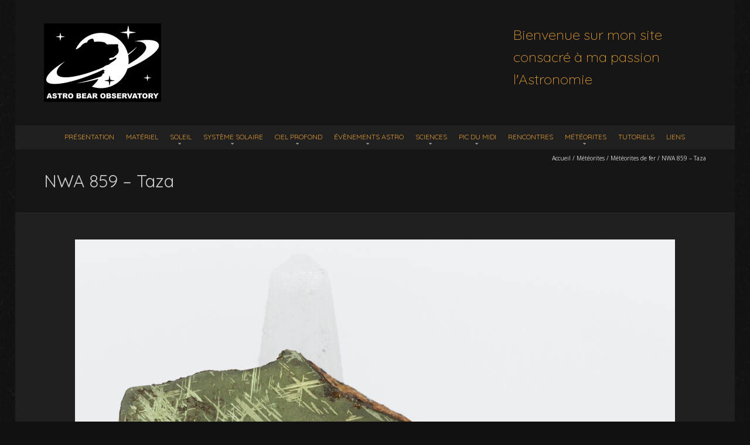

--- FILE ---
content_type: text/html; charset=UTF-8
request_url: https://astro.christophegervier.com/meteorites/fer/nwa859/
body_size: 12232
content:
<!DOCTYPE html>
<!--[if lt IE 7 ]><html class="ie ie6" lang="fr-FR"><![endif]-->
<!--[if IE 7 ]><html class="ie ie7" lang="fr-FR"><![endif]-->
<!--[if IE 8 ]><html class="ie ie8" lang="fr-FR"><![endif]-->
<!--[if (gte IE 9)|!(IE)]><!--><html lang="fr-FR"><!--<![endif]-->
<head>
<meta charset="UTF-8" />
<meta name="viewport" content="width=device-width, initial-scale=1, maximum-scale=1" />
<meta http-equiv="X-UA-Compatible" content="IE=edge,chrome=1">
<link rel="profile" href="http://gmpg.org/xfn/11" />
<link rel="pingback" href="https://astro.christophegervier.com/xmlrpc.php" />
<!--[if lt IE 9]>
<script src="https://astro.christophegervier.com/wp-content/themes/blackoot-pro/js/html5.js" type="text/javascript"></script>
<![endif]-->
<link rel="shortcut icon" href="http://astro.christophegervier.com/wp-content/uploads/2017/03/favicon.ico" /><title>NWA 859 &#8211; Taza &#8211; Astro Bear Observatory &#8211; Christophe Gervier</title>
<meta name='robots' content='max-image-preview:large' />
<link rel='dns-prefetch' href='//fonts.googleapis.com' />
<link rel="alternate" type="application/rss+xml" title="Astro Bear Observatory - Christophe Gervier &raquo; Flux" href="https://astro.christophegervier.com/feed/" />
<link rel="alternate" type="application/rss+xml" title="Astro Bear Observatory - Christophe Gervier &raquo; Flux des commentaires" href="https://astro.christophegervier.com/comments/feed/" />
<link rel="alternate" title="oEmbed (JSON)" type="application/json+oembed" href="https://astro.christophegervier.com/wp-json/oembed/1.0/embed?url=https%3A%2F%2Fastro.christophegervier.com%2Fmeteorites%2Ffer%2Fnwa859%2F" />
<link rel="alternate" title="oEmbed (XML)" type="text/xml+oembed" href="https://astro.christophegervier.com/wp-json/oembed/1.0/embed?url=https%3A%2F%2Fastro.christophegervier.com%2Fmeteorites%2Ffer%2Fnwa859%2F&#038;format=xml" />
<style id='wp-img-auto-sizes-contain-inline-css' type='text/css'>
img:is([sizes=auto i],[sizes^="auto," i]){contain-intrinsic-size:3000px 1500px}
/*# sourceURL=wp-img-auto-sizes-contain-inline-css */
</style>
<style id='wp-emoji-styles-inline-css' type='text/css'>

	img.wp-smiley, img.emoji {
		display: inline !important;
		border: none !important;
		box-shadow: none !important;
		height: 1em !important;
		width: 1em !important;
		margin: 0 0.07em !important;
		vertical-align: -0.1em !important;
		background: none !important;
		padding: 0 !important;
	}
/*# sourceURL=wp-emoji-styles-inline-css */
</style>
<style id='wp-block-library-inline-css' type='text/css'>
:root{--wp-block-synced-color:#7a00df;--wp-block-synced-color--rgb:122,0,223;--wp-bound-block-color:var(--wp-block-synced-color);--wp-editor-canvas-background:#ddd;--wp-admin-theme-color:#007cba;--wp-admin-theme-color--rgb:0,124,186;--wp-admin-theme-color-darker-10:#006ba1;--wp-admin-theme-color-darker-10--rgb:0,107,160.5;--wp-admin-theme-color-darker-20:#005a87;--wp-admin-theme-color-darker-20--rgb:0,90,135;--wp-admin-border-width-focus:2px}@media (min-resolution:192dpi){:root{--wp-admin-border-width-focus:1.5px}}.wp-element-button{cursor:pointer}:root .has-very-light-gray-background-color{background-color:#eee}:root .has-very-dark-gray-background-color{background-color:#313131}:root .has-very-light-gray-color{color:#eee}:root .has-very-dark-gray-color{color:#313131}:root .has-vivid-green-cyan-to-vivid-cyan-blue-gradient-background{background:linear-gradient(135deg,#00d084,#0693e3)}:root .has-purple-crush-gradient-background{background:linear-gradient(135deg,#34e2e4,#4721fb 50%,#ab1dfe)}:root .has-hazy-dawn-gradient-background{background:linear-gradient(135deg,#faaca8,#dad0ec)}:root .has-subdued-olive-gradient-background{background:linear-gradient(135deg,#fafae1,#67a671)}:root .has-atomic-cream-gradient-background{background:linear-gradient(135deg,#fdd79a,#004a59)}:root .has-nightshade-gradient-background{background:linear-gradient(135deg,#330968,#31cdcf)}:root .has-midnight-gradient-background{background:linear-gradient(135deg,#020381,#2874fc)}:root{--wp--preset--font-size--normal:16px;--wp--preset--font-size--huge:42px}.has-regular-font-size{font-size:1em}.has-larger-font-size{font-size:2.625em}.has-normal-font-size{font-size:var(--wp--preset--font-size--normal)}.has-huge-font-size{font-size:var(--wp--preset--font-size--huge)}.has-text-align-center{text-align:center}.has-text-align-left{text-align:left}.has-text-align-right{text-align:right}.has-fit-text{white-space:nowrap!important}#end-resizable-editor-section{display:none}.aligncenter{clear:both}.items-justified-left{justify-content:flex-start}.items-justified-center{justify-content:center}.items-justified-right{justify-content:flex-end}.items-justified-space-between{justify-content:space-between}.screen-reader-text{border:0;clip-path:inset(50%);height:1px;margin:-1px;overflow:hidden;padding:0;position:absolute;width:1px;word-wrap:normal!important}.screen-reader-text:focus{background-color:#ddd;clip-path:none;color:#444;display:block;font-size:1em;height:auto;left:5px;line-height:normal;padding:15px 23px 14px;text-decoration:none;top:5px;width:auto;z-index:100000}html :where(.has-border-color){border-style:solid}html :where([style*=border-top-color]){border-top-style:solid}html :where([style*=border-right-color]){border-right-style:solid}html :where([style*=border-bottom-color]){border-bottom-style:solid}html :where([style*=border-left-color]){border-left-style:solid}html :where([style*=border-width]){border-style:solid}html :where([style*=border-top-width]){border-top-style:solid}html :where([style*=border-right-width]){border-right-style:solid}html :where([style*=border-bottom-width]){border-bottom-style:solid}html :where([style*=border-left-width]){border-left-style:solid}html :where(img[class*=wp-image-]){height:auto;max-width:100%}:where(figure){margin:0 0 1em}html :where(.is-position-sticky){--wp-admin--admin-bar--position-offset:var(--wp-admin--admin-bar--height,0px)}@media screen and (max-width:600px){html :where(.is-position-sticky){--wp-admin--admin-bar--position-offset:0px}}

/*# sourceURL=wp-block-library-inline-css */
</style><style id='global-styles-inline-css' type='text/css'>
:root{--wp--preset--aspect-ratio--square: 1;--wp--preset--aspect-ratio--4-3: 4/3;--wp--preset--aspect-ratio--3-4: 3/4;--wp--preset--aspect-ratio--3-2: 3/2;--wp--preset--aspect-ratio--2-3: 2/3;--wp--preset--aspect-ratio--16-9: 16/9;--wp--preset--aspect-ratio--9-16: 9/16;--wp--preset--color--black: #000000;--wp--preset--color--cyan-bluish-gray: #abb8c3;--wp--preset--color--white: #ffffff;--wp--preset--color--pale-pink: #f78da7;--wp--preset--color--vivid-red: #cf2e2e;--wp--preset--color--luminous-vivid-orange: #ff6900;--wp--preset--color--luminous-vivid-amber: #fcb900;--wp--preset--color--light-green-cyan: #7bdcb5;--wp--preset--color--vivid-green-cyan: #00d084;--wp--preset--color--pale-cyan-blue: #8ed1fc;--wp--preset--color--vivid-cyan-blue: #0693e3;--wp--preset--color--vivid-purple: #9b51e0;--wp--preset--gradient--vivid-cyan-blue-to-vivid-purple: linear-gradient(135deg,rgb(6,147,227) 0%,rgb(155,81,224) 100%);--wp--preset--gradient--light-green-cyan-to-vivid-green-cyan: linear-gradient(135deg,rgb(122,220,180) 0%,rgb(0,208,130) 100%);--wp--preset--gradient--luminous-vivid-amber-to-luminous-vivid-orange: linear-gradient(135deg,rgb(252,185,0) 0%,rgb(255,105,0) 100%);--wp--preset--gradient--luminous-vivid-orange-to-vivid-red: linear-gradient(135deg,rgb(255,105,0) 0%,rgb(207,46,46) 100%);--wp--preset--gradient--very-light-gray-to-cyan-bluish-gray: linear-gradient(135deg,rgb(238,238,238) 0%,rgb(169,184,195) 100%);--wp--preset--gradient--cool-to-warm-spectrum: linear-gradient(135deg,rgb(74,234,220) 0%,rgb(151,120,209) 20%,rgb(207,42,186) 40%,rgb(238,44,130) 60%,rgb(251,105,98) 80%,rgb(254,248,76) 100%);--wp--preset--gradient--blush-light-purple: linear-gradient(135deg,rgb(255,206,236) 0%,rgb(152,150,240) 100%);--wp--preset--gradient--blush-bordeaux: linear-gradient(135deg,rgb(254,205,165) 0%,rgb(254,45,45) 50%,rgb(107,0,62) 100%);--wp--preset--gradient--luminous-dusk: linear-gradient(135deg,rgb(255,203,112) 0%,rgb(199,81,192) 50%,rgb(65,88,208) 100%);--wp--preset--gradient--pale-ocean: linear-gradient(135deg,rgb(255,245,203) 0%,rgb(182,227,212) 50%,rgb(51,167,181) 100%);--wp--preset--gradient--electric-grass: linear-gradient(135deg,rgb(202,248,128) 0%,rgb(113,206,126) 100%);--wp--preset--gradient--midnight: linear-gradient(135deg,rgb(2,3,129) 0%,rgb(40,116,252) 100%);--wp--preset--font-size--small: 13px;--wp--preset--font-size--medium: 20px;--wp--preset--font-size--large: 36px;--wp--preset--font-size--x-large: 42px;--wp--preset--spacing--20: 0.44rem;--wp--preset--spacing--30: 0.67rem;--wp--preset--spacing--40: 1rem;--wp--preset--spacing--50: 1.5rem;--wp--preset--spacing--60: 2.25rem;--wp--preset--spacing--70: 3.38rem;--wp--preset--spacing--80: 5.06rem;--wp--preset--shadow--natural: 6px 6px 9px rgba(0, 0, 0, 0.2);--wp--preset--shadow--deep: 12px 12px 50px rgba(0, 0, 0, 0.4);--wp--preset--shadow--sharp: 6px 6px 0px rgba(0, 0, 0, 0.2);--wp--preset--shadow--outlined: 6px 6px 0px -3px rgb(255, 255, 255), 6px 6px rgb(0, 0, 0);--wp--preset--shadow--crisp: 6px 6px 0px rgb(0, 0, 0);}:where(.is-layout-flex){gap: 0.5em;}:where(.is-layout-grid){gap: 0.5em;}body .is-layout-flex{display: flex;}.is-layout-flex{flex-wrap: wrap;align-items: center;}.is-layout-flex > :is(*, div){margin: 0;}body .is-layout-grid{display: grid;}.is-layout-grid > :is(*, div){margin: 0;}:where(.wp-block-columns.is-layout-flex){gap: 2em;}:where(.wp-block-columns.is-layout-grid){gap: 2em;}:where(.wp-block-post-template.is-layout-flex){gap: 1.25em;}:where(.wp-block-post-template.is-layout-grid){gap: 1.25em;}.has-black-color{color: var(--wp--preset--color--black) !important;}.has-cyan-bluish-gray-color{color: var(--wp--preset--color--cyan-bluish-gray) !important;}.has-white-color{color: var(--wp--preset--color--white) !important;}.has-pale-pink-color{color: var(--wp--preset--color--pale-pink) !important;}.has-vivid-red-color{color: var(--wp--preset--color--vivid-red) !important;}.has-luminous-vivid-orange-color{color: var(--wp--preset--color--luminous-vivid-orange) !important;}.has-luminous-vivid-amber-color{color: var(--wp--preset--color--luminous-vivid-amber) !important;}.has-light-green-cyan-color{color: var(--wp--preset--color--light-green-cyan) !important;}.has-vivid-green-cyan-color{color: var(--wp--preset--color--vivid-green-cyan) !important;}.has-pale-cyan-blue-color{color: var(--wp--preset--color--pale-cyan-blue) !important;}.has-vivid-cyan-blue-color{color: var(--wp--preset--color--vivid-cyan-blue) !important;}.has-vivid-purple-color{color: var(--wp--preset--color--vivid-purple) !important;}.has-black-background-color{background-color: var(--wp--preset--color--black) !important;}.has-cyan-bluish-gray-background-color{background-color: var(--wp--preset--color--cyan-bluish-gray) !important;}.has-white-background-color{background-color: var(--wp--preset--color--white) !important;}.has-pale-pink-background-color{background-color: var(--wp--preset--color--pale-pink) !important;}.has-vivid-red-background-color{background-color: var(--wp--preset--color--vivid-red) !important;}.has-luminous-vivid-orange-background-color{background-color: var(--wp--preset--color--luminous-vivid-orange) !important;}.has-luminous-vivid-amber-background-color{background-color: var(--wp--preset--color--luminous-vivid-amber) !important;}.has-light-green-cyan-background-color{background-color: var(--wp--preset--color--light-green-cyan) !important;}.has-vivid-green-cyan-background-color{background-color: var(--wp--preset--color--vivid-green-cyan) !important;}.has-pale-cyan-blue-background-color{background-color: var(--wp--preset--color--pale-cyan-blue) !important;}.has-vivid-cyan-blue-background-color{background-color: var(--wp--preset--color--vivid-cyan-blue) !important;}.has-vivid-purple-background-color{background-color: var(--wp--preset--color--vivid-purple) !important;}.has-black-border-color{border-color: var(--wp--preset--color--black) !important;}.has-cyan-bluish-gray-border-color{border-color: var(--wp--preset--color--cyan-bluish-gray) !important;}.has-white-border-color{border-color: var(--wp--preset--color--white) !important;}.has-pale-pink-border-color{border-color: var(--wp--preset--color--pale-pink) !important;}.has-vivid-red-border-color{border-color: var(--wp--preset--color--vivid-red) !important;}.has-luminous-vivid-orange-border-color{border-color: var(--wp--preset--color--luminous-vivid-orange) !important;}.has-luminous-vivid-amber-border-color{border-color: var(--wp--preset--color--luminous-vivid-amber) !important;}.has-light-green-cyan-border-color{border-color: var(--wp--preset--color--light-green-cyan) !important;}.has-vivid-green-cyan-border-color{border-color: var(--wp--preset--color--vivid-green-cyan) !important;}.has-pale-cyan-blue-border-color{border-color: var(--wp--preset--color--pale-cyan-blue) !important;}.has-vivid-cyan-blue-border-color{border-color: var(--wp--preset--color--vivid-cyan-blue) !important;}.has-vivid-purple-border-color{border-color: var(--wp--preset--color--vivid-purple) !important;}.has-vivid-cyan-blue-to-vivid-purple-gradient-background{background: var(--wp--preset--gradient--vivid-cyan-blue-to-vivid-purple) !important;}.has-light-green-cyan-to-vivid-green-cyan-gradient-background{background: var(--wp--preset--gradient--light-green-cyan-to-vivid-green-cyan) !important;}.has-luminous-vivid-amber-to-luminous-vivid-orange-gradient-background{background: var(--wp--preset--gradient--luminous-vivid-amber-to-luminous-vivid-orange) !important;}.has-luminous-vivid-orange-to-vivid-red-gradient-background{background: var(--wp--preset--gradient--luminous-vivid-orange-to-vivid-red) !important;}.has-very-light-gray-to-cyan-bluish-gray-gradient-background{background: var(--wp--preset--gradient--very-light-gray-to-cyan-bluish-gray) !important;}.has-cool-to-warm-spectrum-gradient-background{background: var(--wp--preset--gradient--cool-to-warm-spectrum) !important;}.has-blush-light-purple-gradient-background{background: var(--wp--preset--gradient--blush-light-purple) !important;}.has-blush-bordeaux-gradient-background{background: var(--wp--preset--gradient--blush-bordeaux) !important;}.has-luminous-dusk-gradient-background{background: var(--wp--preset--gradient--luminous-dusk) !important;}.has-pale-ocean-gradient-background{background: var(--wp--preset--gradient--pale-ocean) !important;}.has-electric-grass-gradient-background{background: var(--wp--preset--gradient--electric-grass) !important;}.has-midnight-gradient-background{background: var(--wp--preset--gradient--midnight) !important;}.has-small-font-size{font-size: var(--wp--preset--font-size--small) !important;}.has-medium-font-size{font-size: var(--wp--preset--font-size--medium) !important;}.has-large-font-size{font-size: var(--wp--preset--font-size--large) !important;}.has-x-large-font-size{font-size: var(--wp--preset--font-size--x-large) !important;}
/*# sourceURL=global-styles-inline-css */
</style>

<style id='classic-theme-styles-inline-css' type='text/css'>
/*! This file is auto-generated */
.wp-block-button__link{color:#fff;background-color:#32373c;border-radius:9999px;box-shadow:none;text-decoration:none;padding:calc(.667em + 2px) calc(1.333em + 2px);font-size:1.125em}.wp-block-file__button{background:#32373c;color:#fff;text-decoration:none}
/*# sourceURL=/wp-includes/css/classic-themes.min.css */
</style>
<link rel='stylesheet' id='rp-public-styles-css' href='https://astro.christophegervier.com/wp-content/plugins/reading-progress-bar/public/css/rp-public.css?ver=6.9' type='text/css' media='all' />
<link rel='stylesheet' id='cff-css' href='https://astro.christophegervier.com/wp-content/plugins/custom-facebook-feed-pro/assets/css/cff-style.min.css?ver=4.7.4' type='text/css' media='all' />
<link rel='stylesheet' id='blackoot-css' href='https://astro.christophegervier.com/wp-content/themes/blackoot-pro/css/blackoot.min.css?ver=6.9' type='text/css' media='all' />
<style id='blackoot-inline-css' type='text/css'>
#main-wrap.boxed{max-width:1240px}body,input[type="text"],input[type="password"],input[type="email"],input[type="tel"],input[type="number"],textarea,select,label,#breadcrumbs,#breadcrumbs a,.postmetadata span a,.postmetadata div a,.commentlist .commentmetadata a,.commentlist .comment .comment-body p,.commentlist .trackback .comment-body p,.commentlist .pingback .comment-body p{color:#CCCCCC}body,label,input[type="text"],input[type="password"],input[type="email"],input[type="tel"],input[type="number"],textarea,input[type="submit"],input[type="reset"],input[type="button"],#page-container > div,#page-container > p,#page-container > table,#page-container > form,#page-container > ul,#page-container > ol,#page-container > dl,#footer .container ul > *,#sidebar .textwidget,#sidebar p,#sidebar .widget_rss ul li,#footer p,#footer .widget_rss ul li,.dropcap,.button{font-family:'Open Sans';font-size:14px}body{background-image:url('http://astro.christophegervier.com/wp-content/themes/blackoot-pro/img/zwartevilt.png');background-color:#111111;background-size:auto;background-repeat:repeat;background-position:top left;background-attachment:scroll}#main-wrap,#nav-wrap.fixed{background-color:#202020;background-repeat:repeat;background-position:top left;background-attachment:scroll}h1,h2,h3,h4,h5,h6,h1.page-title,#page-container h1,#page-container h2,#page-container h3,#page-container h4,#page-container h5,#page-container h6,#page-container h1 a,#page-container h2 a,#page-container h3 a,#page-container h4 a,#page-container h5 a,#page-container h6 a,#page-container h1 a:visited,#page-container h2 a:visited,#page-container h3 a:visited,#page-container h4 a:visited,#page-container h5 a:visited,#page-container h6 a:visited,.flex-caption,.navbutton,.page_nav .page-numbers,.article_nav div,.comment-author,.commentmetadata,.comment .reply,.comments_nav div,#page-container.portfolio-page .filter li a,.testimonial-author{font-family:'Quicksand',Helvetica,Arial,Verdana,sans-serif}.tophead #searchform #s:focus,#icefit-mobile-menu ul li a:hover,.comment-reply-link:hover,.comment-reply-link:focus,input[type="text"]:focus,input[type="password"]:focus,input[type="email"]:focus,input[type="tel"]:focus,input[type="number"]:focus,textarea:focus,input[type="submit"],input[type="reset"],input[type="button"],.tagcloud a:hover,.tagcloud a:focus,.button,ul.tabs li a.active,ul.tabs li a:hover,.toggle p.trigger:hover,.accordions .accordion p.trigger:hover,#page-container.portfolio-page .filter li.current a,#page-container.portfolio-page .filter li:hover a,.caroufredsel-wrap > a:hover,.navbutton a:hover,.navbutton a:focus,.page_nav a:hover,.page_nav .page-numbers.current,.postmetadata span:hover,.meta-category a:hover,.meta-category a:focus,.meta-tags a:hover,.meta-tags a:focus,#page-container .paged_nav a:hover,#page-container .paged_nav a:focus{background-color:#b99128}#navbar .current-menu-item,#navbar ul li:hover,#navbar ul li:focus{border-bottom-color:#b99128}a,a:visited,#page-container h1 a,#page-container h2 a,#page-container h3 a,#page-container h4 a,#page-container h5 a,#page-container h6 a,#page-container h2.entry-title a:hover,#sidebar > li > * a:hover,#footer .widget a:hover,#footer .widget a:focus,.postmetadata span i,.envelope i,.sub-footer-right .menu li a:hover,.sub-footer-right .menu li a:focus,.blogpost-desc a:hover h3{color:#b99128}ul.tabs-content{border-top-color:#b99128}.portfolio-desc,.cta-button a{border-bottom-color:#b99128}.cta{border-left-color:#b99128}.tophead p{font-size:10px}#header{padding-top:40px;padding-bottom:40px}#logo .site-title{font-family:'Quicksand';color:#cccccc;font-size:45px}#tagline{font-family:'Quicksand';color:#dd9933;font-size:24px;float:right;max-width:30%}h1,h1 a,h1 a:visited{font-size:21px;color:#cccccc}h2,h2 a,h2 a:visited{font-size:18px;color:#cccccc}h3,h3 a,h3 a:visited{font-size:16px;color:#cccccc}h4,h4 a,h4 a:visited{font-size:14px;color:#cccccc}h5,h5 a,h5 a:visited{font-size:13px;color:#cccccc}h6,h6 a,h6 a:visited{font-size:12px;color:#cccccc}#page-title h1{font-size:30px;color:#cccccc}#page-container h2.entry-title,#page-container h2.entry-title a,#page-container h2.entry-title a:visited{font-size:24px;color:#cccccc}#navbar,#icefit-mobile-menu ul li a{font-family:'Quicksand',Helvetica,Arial,Verdana,sans-serif;text-transform:uppercase}#navbar *{font-size:12px}#navbar ul li a,#navbar ul li a:visited{color:#dd9933}#navbar ul:first-child > li:hover > a,#navbar ul:first-child > li:hover > a:visited,#navbar .current-menu-item a,#navbar .current-menu-item a:visited{color:#FFFFFF}#navbar ul li ul li{background:#222222}#navbar ul li:hover ul li a,#navbar ul li:hover ul li a:visited{color:#dd9933}#navbar .menu-item-has-children > a:after,#navbar .page_item_has_children > a:after{font-family:fontawesome;content:"\f0d7";line-height:100%;font-size:9px;color:#999;position:absolute;bottom:2px;left:50%;margin-left:-0.5em;-webkit-transition:all .5s;-moz-transition:all .5s;-o-transition:all .5s;transition:all .5s}#navbar .sub-menu .menu-item-has-children > a:after,#navbar .sub-menu .page_item_has_children > a:after{ content:"\f0da";  color:#999;  position:absolute;  bottom:14px;  left:initial;  right:1em}#sidebar .widget-title{font-family:'Quicksand',Helvetica,Arial,Verdana,sans-serif;font-size:16px;color:#dd9933;text-transform:uppercase}#sidebar li * a,#sidebar li * a:visited{color:#cccccc}#sidebar li * a:hover,#sidebar li * a:focus{color:#b99128}#footer{background:#111111;padding-top:50px;border-top:3px solid #333333}#footer .widget-title{font-family:'Quicksand',Helvetica,Arial,Verdana,sans-serif;font-size:16px;line-height:130%;color:#dd9933;text-transform:uppercase}#footer .container ul > *{color:#cccccc}#footer .container > ul > li.widget{margin-bottom:50px}#footer .widget{width:33.33%}#footer .widget a,#footer .widget a:visited{color:#cccccc}#sub-footer{background:#000000;font-size:11px}#sub-footer,.sub-footer-right .menu li a{color:#cccccc}@media only screen and (max-width:767px){#navbar{display:none}}span[id^=more]{ display:block;  position:relative;  top:-41px}
/*# sourceURL=blackoot-inline-css */
</style>
<link rel='stylesheet' id='font-awesome-css' href='https://astro.christophegervier.com/wp-content/themes/blackoot-pro/css/font-awesome/css/font-awesome.min.css?ver=6.9' type='text/css' media='all' />
<link rel='stylesheet' id='Quicksand-css' href='https://fonts.googleapis.com/css?family=Quicksand:300italic,400italic,700italic,300,400,700' type='text/css' media='all' />
<link rel='stylesheet' id='Open-Sans-css' href='https://fonts.googleapis.com/css?family=Open+Sans:300italic,400italic,700italic,300,400,700' type='text/css' media='all' />
<link rel='stylesheet' id='msl-main-css' href='https://astro.christophegervier.com/wp-content/plugins/master-slider/public/assets/css/masterslider.main.css?ver=3.11.0' type='text/css' media='all' />
<link rel='stylesheet' id='msl-custom-css' href='https://astro.christophegervier.com/wp-content/uploads/master-slider/custom.css?ver=4.2' type='text/css' media='all' />
<script type="text/javascript" src="https://astro.christophegervier.com/wp-includes/js/jquery/jquery.min.js?ver=3.7.1" id="jquery-core-js"></script>
<script type="text/javascript" src="https://astro.christophegervier.com/wp-includes/js/jquery/jquery-migrate.min.js?ver=3.4.1" id="jquery-migrate-js"></script>
<script type="text/javascript" src="https://astro.christophegervier.com/wp-content/plugins/reading-progress-bar/public/js/rp-public.js?ver=6.9" id="rp-public-scripts-js"></script>
<script type="text/javascript" src="https://astro.christophegervier.com/wp-content/themes/blackoot-pro/js/blackoot.min.js?ver=6.9" id="blackoot-js"></script>
<link rel="https://api.w.org/" href="https://astro.christophegervier.com/wp-json/" /><link rel="alternate" title="JSON" type="application/json" href="https://astro.christophegervier.com/wp-json/wp/v2/pages/1439" /><link rel="EditURI" type="application/rsd+xml" title="RSD" href="https://astro.christophegervier.com/xmlrpc.php?rsd" />
<meta name="generator" content="WordPress 6.9" />
<link rel="canonical" href="https://astro.christophegervier.com/meteorites/fer/nwa859/" />
<link rel='shortlink' href='https://astro.christophegervier.com/?p=1439' />
<!-- Custom Facebook Feed JS vars -->
<script type="text/javascript">
var cffsiteurl = "https://astro.christophegervier.com/wp-content/plugins";
var cffajaxurl = "https://astro.christophegervier.com/wp-admin/admin-ajax.php";


var cfflinkhashtags = "false";
</script>
<script>var ms_grabbing_curosr = 'https://astro.christophegervier.com/wp-content/plugins/master-slider/public/assets/css/common/grabbing.cur', ms_grab_curosr = 'https://astro.christophegervier.com/wp-content/plugins/master-slider/public/assets/css/common/grab.cur';</script>
<meta name="generator" content="MasterSlider 3.11.0 - Responsive Touch Image Slider | avt.li/msf" />
<link rel="icon" href="https://astro.christophegervier.com/wp-content/uploads/2021/08/cropped-favicon-32x32.png" sizes="32x32" />
<link rel="icon" href="https://astro.christophegervier.com/wp-content/uploads/2021/08/cropped-favicon-192x192.png" sizes="192x192" />
<link rel="apple-touch-icon" href="https://astro.christophegervier.com/wp-content/uploads/2021/08/cropped-favicon-180x180.png" />
<meta name="msapplication-TileImage" content="https://astro.christophegervier.com/wp-content/uploads/2021/08/cropped-favicon-270x270.png" />
</head>
<body class="wp-singular page-template-default page page-id-1439 page-child parent-pageid-1286 wp-theme-blackoot-pro _masterslider _ms_version_3.11.0"><div id="main-wrap" class="boxed"><div id="header-wrap"><div id="header"><span class="icefit-mobile-menu-open"><i class="fa fa-bars"></i></span><div class="container"><div id="logo"><a href="https://astro.christophegervier.com"><img src="http://astro.christophegervier.com/wp-content/uploads/2017/03/logosite200px.jpg" alt="Astro Bear Observatory - Christophe Gervier"></a></div><div id="tagline">Bienvenue sur mon site consacré à ma passion l&#039;Astronomie</div></div></div><div id="icefit-mobile-menu"><div class="menu-principal-container"><span class="icefit-mobile-menu-close"><i class="fa fa-times-circle"></i></span><form role="search" method="get" id="searchform" class="searchform" action="https://astro.christophegervier.com/">
				<div>
					<label class="screen-reader-text" for="s">Rechercher :</label>
					<input type="text" value="" name="s" id="s" />
					<input type="submit" id="searchsubmit" value="Rechercher" />
				</div>
			</form><ul id="menu-principal" class="menu"><li id="menu-item-78" class="menu-item menu-item-type-post_type menu-item-object-page menu-item-78"><a href="https://astro.christophegervier.com/presentation/">Présentation</a></li><li id="menu-item-72" class="menu-item menu-item-type-post_type menu-item-object-page menu-item-72"><a href="https://astro.christophegervier.com/materiel/">Matériel</a></li><li id="menu-item-81" class="menu-item menu-item-type-post_type menu-item-object-page menu-item-has-children menu-parent-item menu-item-81"><a href="https://astro.christophegervier.com/soleil/">Soleil</a>
<ul class="sub-menu">
	<li id="menu-item-1125" class="menu-item menu-item-type-post_type menu-item-object-page menu-item-has-children menu-parent-item menu-item-1125"><a href="https://astro.christophegervier.com/soleil/soleil_2002_2010/">2002-2010</a>
	<ul class="sub-menu">
		<li id="menu-item-350" class="menu-item menu-item-type-post_type menu-item-object-page menu-item-350"><a href="https://astro.christophegervier.com/soleil/soleil_2002_2010/2002_soleil/">2002</a></li>
	</ul>
</li><li id="menu-item-1124" class="menu-item menu-item-type-post_type menu-item-object-page menu-item-has-children menu-parent-item menu-item-1124"><a href="https://astro.christophegervier.com/soleil/soleil_2011_2020/">2011-2020</a>
	<ul class="sub-menu">
		<li id="menu-item-351" class="menu-item menu-item-type-post_type menu-item-object-page menu-item-351"><a href="https://astro.christophegervier.com/soleil/soleil_2011_2020/2016_soleil/">2016</a></li><li id="menu-item-352" class="menu-item menu-item-type-post_type menu-item-object-page menu-item-352"><a href="https://astro.christophegervier.com/soleil/soleil_2011_2020/2017_soleil/">2017</a></li><li id="menu-item-500" class="menu-item menu-item-type-post_type menu-item-object-page menu-item-500"><a href="https://astro.christophegervier.com/soleil/soleil_2011_2020/2018_soleil/">2018</a></li><li id="menu-item-839" class="menu-item menu-item-type-post_type menu-item-object-page menu-item-839"><a href="https://astro.christophegervier.com/soleil/soleil_2011_2020/2019_soleil/">2019</a></li>
	</ul>
</li><li id="menu-item-1123" class="menu-item menu-item-type-post_type menu-item-object-page menu-item-has-children menu-parent-item menu-item-1123"><a href="https://astro.christophegervier.com/soleil/soleil_2021_2030/">2021-2030</a>
	<ul class="sub-menu">
		<li id="menu-item-1173" class="menu-item menu-item-type-post_type menu-item-object-page menu-item-1173"><a href="https://astro.christophegervier.com/soleil/soleil_2021_2030/2021_soleil/">2021</a></li><li id="menu-item-1229" class="menu-item menu-item-type-post_type menu-item-object-page menu-item-1229"><a href="https://astro.christophegervier.com/soleil/soleil_2021_2030/2022_soleil/">2022</a></li>
	</ul>
</li>
</ul>
</li><li id="menu-item-82" class="menu-item menu-item-type-post_type menu-item-object-page menu-item-has-children menu-parent-item menu-item-82"><a href="https://astro.christophegervier.com/systeme_solaire/">Système Solaire</a>
<ul class="sub-menu">
	<li id="menu-item-70" class="menu-item menu-item-type-post_type menu-item-object-page menu-item-has-children menu-parent-item menu-item-70"><a href="https://astro.christophegervier.com/systeme_solaire/lune/">Lune</a>
	<ul class="sub-menu">
		<li id="menu-item-534" class="menu-item menu-item-type-post_type menu-item-object-page menu-item-534"><a href="https://astro.christophegervier.com/systeme_solaire/lune/2018_lune/">2018</a></li><li id="menu-item-1060" class="menu-item menu-item-type-post_type menu-item-object-page menu-item-1060"><a href="https://astro.christophegervier.com/systeme_solaire/lune/2020_lune/">2020</a></li>
	</ul>
</li><li id="menu-item-73" class="menu-item menu-item-type-post_type menu-item-object-page menu-item-73"><a href="https://astro.christophegervier.com/systeme_solaire/mercure/">Mercure</a></li><li id="menu-item-823" class="menu-item menu-item-type-post_type menu-item-object-page menu-item-823"><a href="https://astro.christophegervier.com/systeme_solaire/venus/">Vénus</a></li><li id="menu-item-71" class="menu-item menu-item-type-post_type menu-item-object-page menu-item-71"><a href="https://astro.christophegervier.com/systeme_solaire/mars/">Mars</a></li><li id="menu-item-69" class="menu-item menu-item-type-post_type menu-item-object-page menu-item-69"><a href="https://astro.christophegervier.com/systeme_solaire/jupiter/">Jupiter</a></li><li id="menu-item-80" class="menu-item menu-item-type-post_type menu-item-object-page menu-item-80"><a href="https://astro.christophegervier.com/systeme_solaire/saturne/">Saturne</a></li><li id="menu-item-84" class="menu-item menu-item-type-post_type menu-item-object-page menu-item-84"><a href="https://astro.christophegervier.com/systeme_solaire/uranus-neptune/">Uranus / Neptune</a></li><li id="menu-item-464" class="menu-item menu-item-type-post_type menu-item-object-page menu-item-464"><a href="https://astro.christophegervier.com/systeme_solaire/cometes/">Comètes / Astéroïdes</a></li>
</ul>
</li><li id="menu-item-64" class="menu-item menu-item-type-post_type menu-item-object-page menu-item-has-children menu-parent-item menu-item-64"><a href="https://astro.christophegervier.com/cielprofond/">Ciel Profond</a>
<ul class="sub-menu">
	<li id="menu-item-402" class="menu-item menu-item-type-post_type menu-item-object-page menu-item-402"><a href="https://astro.christophegervier.com/cielprofond/amas_stellaires/">Amas stellaires</a></li><li id="menu-item-404" class="menu-item menu-item-type-post_type menu-item-object-page menu-item-404"><a href="https://astro.christophegervier.com/cielprofond/nebuleuses/">Nébuleuses</a></li><li id="menu-item-401" class="menu-item menu-item-type-post_type menu-item-object-page menu-item-401"><a href="https://astro.christophegervier.com/cielprofond/galaxies/">Galaxies</a></li><li id="menu-item-400" class="menu-item menu-item-type-post_type menu-item-object-page menu-item-400"><a href="https://astro.christophegervier.com/cielprofond/voie_lactee/">Voie Lactée</a></li><li id="menu-item-853" class="menu-item menu-item-type-post_type menu-item-object-page menu-item-853"><a href="https://astro.christophegervier.com/cielprofond/deepsky_archives/">Archives</a></li>
</ul>
</li><li id="menu-item-68" class="menu-item menu-item-type-post_type menu-item-object-page menu-item-has-children menu-parent-item menu-item-68"><a href="https://astro.christophegervier.com/evenements/">Évènements Astro</a>
<ul class="sub-menu">
	<li id="menu-item-66" class="menu-item menu-item-type-post_type menu-item-object-page menu-item-66"><a href="https://astro.christophegervier.com/evenements/conjonctions/">Conjonctions</a></li><li id="menu-item-67" class="menu-item menu-item-type-post_type menu-item-object-page menu-item-67"><a href="https://astro.christophegervier.com/evenements/eclipses/">Éclipses</a></li><li id="menu-item-838" class="menu-item menu-item-type-post_type menu-item-object-page menu-item-838"><a href="https://astro.christophegervier.com/evenements/transits/">Transits</a></li>
</ul>
</li><li id="menu-item-1110" class="menu-item menu-item-type-post_type menu-item-object-page menu-item-has-children menu-parent-item menu-item-1110"><a href="https://astro.christophegervier.com/sciences/">Sciences</a>
<ul class="sub-menu">
	<li id="menu-item-540" class="menu-item menu-item-type-post_type menu-item-object-page menu-item-540"><a href="https://astro.christophegervier.com/sciences/spectro/">Spectroscopie</a></li><li id="menu-item-1111" class="menu-item menu-item-type-post_type menu-item-object-page menu-item-1111"><a href="https://astro.christophegervier.com/sciences/photometrie/">Photométrie</a></li>
</ul>
</li><li id="menu-item-77" class="menu-item menu-item-type-post_type menu-item-object-page menu-item-has-children menu-parent-item menu-item-77"><a href="https://astro.christophegervier.com/pic-du-midi/">Pic du Midi</a>
<ul class="sub-menu">
	<li id="menu-item-63" class="menu-item menu-item-type-post_type menu-item-object-page menu-item-63"><a href="https://astro.christophegervier.com/pic-du-midi/animations-aepic/">Animations AEPIC</a></li><li id="menu-item-74" class="menu-item menu-item-type-post_type menu-item-object-page menu-item-74"><a href="https://astro.christophegervier.com/pic-du-midi/missions-coronographe/">Missions Coronographe</a></li><li id="menu-item-75" class="menu-item menu-item-type-post_type menu-item-object-page menu-item-75"><a href="https://astro.christophegervier.com/pic-du-midi/missions-t60/">Missions T60</a></li>
</ul>
</li><li id="menu-item-79" class="menu-item menu-item-type-post_type menu-item-object-page menu-item-79"><a href="https://astro.christophegervier.com/rencontres/">Rencontres</a></li><li id="menu-item-1112" class="menu-item menu-item-type-post_type menu-item-object-page current-page-ancestor menu-item-has-children menu-parent-item menu-item-1112"><a href="https://astro.christophegervier.com/meteorites/">Météorites</a>
<ul class="sub-menu">
	<li id="menu-item-1276" class="menu-item menu-item-type-post_type menu-item-object-page menu-item-1276"><a href="https://astro.christophegervier.com/meteorites/chondrites/">Chondrites</a></li><li id="menu-item-1305" class="menu-item menu-item-type-post_type menu-item-object-page menu-item-1305"><a href="https://astro.christophegervier.com/meteorites/achondrites/">Achondrites</a></li><li id="menu-item-1304" class="menu-item menu-item-type-post_type menu-item-object-page menu-item-1304"><a href="https://astro.christophegervier.com/meteorites/mixtes/">Météorites mixtes</a></li><li id="menu-item-1303" class="menu-item menu-item-type-post_type menu-item-object-page current-page-ancestor menu-item-1303"><a href="https://astro.christophegervier.com/meteorites/fer/">Météorites de fer</a></li><li id="menu-item-1301" class="menu-item menu-item-type-post_type menu-item-object-page menu-item-1301"><a href="https://astro.christophegervier.com/meteorites/impactisme/">Impactisme</a></li><li id="menu-item-1302" class="menu-item menu-item-type-post_type menu-item-object-page menu-item-1302"><a href="https://astro.christophegervier.com/meteorites/all_list/">Liste complète</a></li>
</ul>
</li><li id="menu-item-83" class="menu-item menu-item-type-post_type menu-item-object-page menu-item-83"><a href="https://astro.christophegervier.com/tutoriels/">Tutoriels</a></li><li id="menu-item-90" class="menu-item menu-item-type-post_type menu-item-object-page menu-item-90"><a href="https://astro.christophegervier.com/liens/">Liens</a></li>
</ul></div></div><div id="nav-wrap" class="sticky"><div id="navbar" class="container center"><div class="menu-principal-container"><ul id="menu-principal-1" class="menu sf-menu"><li class="menu-item menu-item-type-post_type menu-item-object-page menu-item-78"><a href="https://astro.christophegervier.com/presentation/">Présentation</a></li><li class="menu-item menu-item-type-post_type menu-item-object-page menu-item-72"><a href="https://astro.christophegervier.com/materiel/">Matériel</a></li><li class="menu-item menu-item-type-post_type menu-item-object-page menu-item-has-children menu-parent-item menu-item-81"><a href="https://astro.christophegervier.com/soleil/">Soleil</a>
<ul class="sub-menu">
	<li class="menu-item menu-item-type-post_type menu-item-object-page menu-item-has-children menu-parent-item menu-item-1125"><a href="https://astro.christophegervier.com/soleil/soleil_2002_2010/">2002-2010</a>
	<ul class="sub-menu">
		<li class="menu-item menu-item-type-post_type menu-item-object-page menu-item-350"><a href="https://astro.christophegervier.com/soleil/soleil_2002_2010/2002_soleil/">2002</a></li>
	</ul>
</li><li class="menu-item menu-item-type-post_type menu-item-object-page menu-item-has-children menu-parent-item menu-item-1124"><a href="https://astro.christophegervier.com/soleil/soleil_2011_2020/">2011-2020</a>
	<ul class="sub-menu">
		<li class="menu-item menu-item-type-post_type menu-item-object-page menu-item-351"><a href="https://astro.christophegervier.com/soleil/soleil_2011_2020/2016_soleil/">2016</a></li><li class="menu-item menu-item-type-post_type menu-item-object-page menu-item-352"><a href="https://astro.christophegervier.com/soleil/soleil_2011_2020/2017_soleil/">2017</a></li><li class="menu-item menu-item-type-post_type menu-item-object-page menu-item-500"><a href="https://astro.christophegervier.com/soleil/soleil_2011_2020/2018_soleil/">2018</a></li><li class="menu-item menu-item-type-post_type menu-item-object-page menu-item-839"><a href="https://astro.christophegervier.com/soleil/soleil_2011_2020/2019_soleil/">2019</a></li>
	</ul>
</li><li class="menu-item menu-item-type-post_type menu-item-object-page menu-item-has-children menu-parent-item menu-item-1123"><a href="https://astro.christophegervier.com/soleil/soleil_2021_2030/">2021-2030</a>
	<ul class="sub-menu">
		<li class="menu-item menu-item-type-post_type menu-item-object-page menu-item-1173"><a href="https://astro.christophegervier.com/soleil/soleil_2021_2030/2021_soleil/">2021</a></li><li class="menu-item menu-item-type-post_type menu-item-object-page menu-item-1229"><a href="https://astro.christophegervier.com/soleil/soleil_2021_2030/2022_soleil/">2022</a></li>
	</ul>
</li>
</ul>
</li><li class="menu-item menu-item-type-post_type menu-item-object-page menu-item-has-children menu-parent-item menu-item-82"><a href="https://astro.christophegervier.com/systeme_solaire/">Système Solaire</a>
<ul class="sub-menu">
	<li class="menu-item menu-item-type-post_type menu-item-object-page menu-item-has-children menu-parent-item menu-item-70"><a href="https://astro.christophegervier.com/systeme_solaire/lune/">Lune</a>
	<ul class="sub-menu">
		<li class="menu-item menu-item-type-post_type menu-item-object-page menu-item-534"><a href="https://astro.christophegervier.com/systeme_solaire/lune/2018_lune/">2018</a></li><li class="menu-item menu-item-type-post_type menu-item-object-page menu-item-1060"><a href="https://astro.christophegervier.com/systeme_solaire/lune/2020_lune/">2020</a></li>
	</ul>
</li><li class="menu-item menu-item-type-post_type menu-item-object-page menu-item-73"><a href="https://astro.christophegervier.com/systeme_solaire/mercure/">Mercure</a></li><li class="menu-item menu-item-type-post_type menu-item-object-page menu-item-823"><a href="https://astro.christophegervier.com/systeme_solaire/venus/">Vénus</a></li><li class="menu-item menu-item-type-post_type menu-item-object-page menu-item-71"><a href="https://astro.christophegervier.com/systeme_solaire/mars/">Mars</a></li><li class="menu-item menu-item-type-post_type menu-item-object-page menu-item-69"><a href="https://astro.christophegervier.com/systeme_solaire/jupiter/">Jupiter</a></li><li class="menu-item menu-item-type-post_type menu-item-object-page menu-item-80"><a href="https://astro.christophegervier.com/systeme_solaire/saturne/">Saturne</a></li><li class="menu-item menu-item-type-post_type menu-item-object-page menu-item-84"><a href="https://astro.christophegervier.com/systeme_solaire/uranus-neptune/">Uranus / Neptune</a></li><li class="menu-item menu-item-type-post_type menu-item-object-page menu-item-464"><a href="https://astro.christophegervier.com/systeme_solaire/cometes/">Comètes / Astéroïdes</a></li>
</ul>
</li><li class="menu-item menu-item-type-post_type menu-item-object-page menu-item-has-children menu-parent-item menu-item-64"><a href="https://astro.christophegervier.com/cielprofond/">Ciel Profond</a>
<ul class="sub-menu">
	<li class="menu-item menu-item-type-post_type menu-item-object-page menu-item-402"><a href="https://astro.christophegervier.com/cielprofond/amas_stellaires/">Amas stellaires</a></li><li class="menu-item menu-item-type-post_type menu-item-object-page menu-item-404"><a href="https://astro.christophegervier.com/cielprofond/nebuleuses/">Nébuleuses</a></li><li class="menu-item menu-item-type-post_type menu-item-object-page menu-item-401"><a href="https://astro.christophegervier.com/cielprofond/galaxies/">Galaxies</a></li><li class="menu-item menu-item-type-post_type menu-item-object-page menu-item-400"><a href="https://astro.christophegervier.com/cielprofond/voie_lactee/">Voie Lactée</a></li><li class="menu-item menu-item-type-post_type menu-item-object-page menu-item-853"><a href="https://astro.christophegervier.com/cielprofond/deepsky_archives/">Archives</a></li>
</ul>
</li><li class="menu-item menu-item-type-post_type menu-item-object-page menu-item-has-children menu-parent-item menu-item-68"><a href="https://astro.christophegervier.com/evenements/">Évènements Astro</a>
<ul class="sub-menu">
	<li class="menu-item menu-item-type-post_type menu-item-object-page menu-item-66"><a href="https://astro.christophegervier.com/evenements/conjonctions/">Conjonctions</a></li><li class="menu-item menu-item-type-post_type menu-item-object-page menu-item-67"><a href="https://astro.christophegervier.com/evenements/eclipses/">Éclipses</a></li><li class="menu-item menu-item-type-post_type menu-item-object-page menu-item-838"><a href="https://astro.christophegervier.com/evenements/transits/">Transits</a></li>
</ul>
</li><li class="menu-item menu-item-type-post_type menu-item-object-page menu-item-has-children menu-parent-item menu-item-1110"><a href="https://astro.christophegervier.com/sciences/">Sciences</a>
<ul class="sub-menu">
	<li class="menu-item menu-item-type-post_type menu-item-object-page menu-item-540"><a href="https://astro.christophegervier.com/sciences/spectro/">Spectroscopie</a></li><li class="menu-item menu-item-type-post_type menu-item-object-page menu-item-1111"><a href="https://astro.christophegervier.com/sciences/photometrie/">Photométrie</a></li>
</ul>
</li><li class="menu-item menu-item-type-post_type menu-item-object-page menu-item-has-children menu-parent-item menu-item-77"><a href="https://astro.christophegervier.com/pic-du-midi/">Pic du Midi</a>
<ul class="sub-menu">
	<li class="menu-item menu-item-type-post_type menu-item-object-page menu-item-63"><a href="https://astro.christophegervier.com/pic-du-midi/animations-aepic/">Animations AEPIC</a></li><li class="menu-item menu-item-type-post_type menu-item-object-page menu-item-74"><a href="https://astro.christophegervier.com/pic-du-midi/missions-coronographe/">Missions Coronographe</a></li><li class="menu-item menu-item-type-post_type menu-item-object-page menu-item-75"><a href="https://astro.christophegervier.com/pic-du-midi/missions-t60/">Missions T60</a></li>
</ul>
</li><li class="menu-item menu-item-type-post_type menu-item-object-page menu-item-79"><a href="https://astro.christophegervier.com/rencontres/">Rencontres</a></li><li class="menu-item menu-item-type-post_type menu-item-object-page current-page-ancestor menu-item-has-children menu-parent-item menu-item-1112"><a href="https://astro.christophegervier.com/meteorites/">Météorites</a>
<ul class="sub-menu">
	<li class="menu-item menu-item-type-post_type menu-item-object-page menu-item-1276"><a href="https://astro.christophegervier.com/meteorites/chondrites/">Chondrites</a></li><li class="menu-item menu-item-type-post_type menu-item-object-page menu-item-1305"><a href="https://astro.christophegervier.com/meteorites/achondrites/">Achondrites</a></li><li class="menu-item menu-item-type-post_type menu-item-object-page menu-item-1304"><a href="https://astro.christophegervier.com/meteorites/mixtes/">Météorites mixtes</a></li><li class="menu-item menu-item-type-post_type menu-item-object-page current-page-ancestor menu-item-1303"><a href="https://astro.christophegervier.com/meteorites/fer/">Météorites de fer</a></li><li class="menu-item menu-item-type-post_type menu-item-object-page menu-item-1301"><a href="https://astro.christophegervier.com/meteorites/impactisme/">Impactisme</a></li><li class="menu-item menu-item-type-post_type menu-item-object-page menu-item-1302"><a href="https://astro.christophegervier.com/meteorites/all_list/">Liste complète</a></li>
</ul>
</li><li class="menu-item menu-item-type-post_type menu-item-object-page menu-item-83"><a href="https://astro.christophegervier.com/tutoriels/">Tutoriels</a></li><li class="menu-item menu-item-type-post_type menu-item-object-page menu-item-90"><a href="https://astro.christophegervier.com/liens/">Liens</a></li>
</ul></div></div></div></div><div id="page-title"><div class="container"><div id="breadcrumbs"><a href="https://astro.christophegervier.com">Accueil</a><span class="separator"> / </span><a href="https://astro.christophegervier.com/meteorites/" title="Météorites">Météorites</a><span class="separator"> / </span><a href="https://astro.christophegervier.com/meteorites/fer/" title="Météorites de fer">Météorites de fer</a><span class="separator"> / </span>NWA 859 &#8211; Taza</div><h1>NWA 859 &#8211; Taza</h1></div></div><div class="container" id="main-content"><div id="page-container" class="post-1439 page type-page status-publish"><p><img fetchpriority="high" decoding="async" class="aligncenter size-large wp-image-1443" src="https://astro.christophegervier.com/wp-content/uploads/2023/04/nwa859_taza_01-1024x683.jpg" alt="" width="1024" height="683" srcset="https://astro.christophegervier.com/wp-content/uploads/2023/04/nwa859_taza_01-1024x683.jpg 1024w, https://astro.christophegervier.com/wp-content/uploads/2023/04/nwa859_taza_01-300x200.jpg 300w, https://astro.christophegervier.com/wp-content/uploads/2023/04/nwa859_taza_01-768x512.jpg 768w, https://astro.christophegervier.com/wp-content/uploads/2023/04/nwa859_taza_01-1536x1024.jpg 1536w, https://astro.christophegervier.com/wp-content/uploads/2023/04/nwa859_taza_01-2048x1365.jpg 2048w" sizes="(max-width: 1024px) 100vw, 1024px" /></p>
<p>&nbsp;</p>
<p><span style="text-decoration: underline;"><em>Nom officiel</em></span> : <span style="color: #dd9933;">NWA 859</span><br />
<span style="text-decoration: underline;"><em>Chute observée</em></span> : non<br />
<span style="text-decoration: underline;"><em>Date</em></span> : 2001<br />
<span style="text-decoration: underline;"><em>Pays (Coordonnées géographiques)</em></span> : Afrique du Nord-Ouest (Maroc)<br />
<span style="text-decoration: underline;"><em>Quantité trouvée</em></span> : 75.3 kg<br />
<span style="text-decoration: underline;"><em>Classification</em></span> : <span style="color: #dd9933;">fer non groupée</span></p>
<p>&nbsp;</p>
<p><span style="color: #dd9933;"><span style="text-decoration: underline;">Échantillons en collection :</span></span><br />
&#8211; tranche entière de 9.2g (40 x 13 x 2 mm) : provenance Mirko Graul (<a href="http://www.meteorite-mirko.de/" target="_blank" rel="noopener">http://www.meteorite-mirko.de/</a>)</p>
<div class="one-fourth"><a href="https://astro.christophegervier.com/wp-content/uploads/2023/04/nwa859_taza_01.jpg" target="_blank" rel="noopener"><img decoding="async" class="aligncenter wp-image-1443 size-medium" src="https://astro.christophegervier.com/wp-content/uploads/2023/04/nwa859_taza_01-300x200.jpg" alt="" width="300" height="200" srcset="https://astro.christophegervier.com/wp-content/uploads/2023/04/nwa859_taza_01-300x200.jpg 300w, https://astro.christophegervier.com/wp-content/uploads/2023/04/nwa859_taza_01-1024x683.jpg 1024w, https://astro.christophegervier.com/wp-content/uploads/2023/04/nwa859_taza_01-768x512.jpg 768w, https://astro.christophegervier.com/wp-content/uploads/2023/04/nwa859_taza_01-1536x1024.jpg 1536w, https://astro.christophegervier.com/wp-content/uploads/2023/04/nwa859_taza_01-2048x1365.jpg 2048w" sizes="(max-width: 300px) 100vw, 300px" /></a></div><div class="one-fourth"><a href="https://astro.christophegervier.com/wp-content/uploads/2023/04/nwa859_taza_02.jpg" target="_blank" rel="noopener"><img decoding="async" class="aligncenter wp-image-1444 size-medium" src="https://astro.christophegervier.com/wp-content/uploads/2023/04/nwa859_taza_02-300x200.jpg" alt="" width="300" height="200" srcset="https://astro.christophegervier.com/wp-content/uploads/2023/04/nwa859_taza_02-300x200.jpg 300w, https://astro.christophegervier.com/wp-content/uploads/2023/04/nwa859_taza_02-1024x683.jpg 1024w, https://astro.christophegervier.com/wp-content/uploads/2023/04/nwa859_taza_02-768x512.jpg 768w, https://astro.christophegervier.com/wp-content/uploads/2023/04/nwa859_taza_02-1536x1024.jpg 1536w, https://astro.christophegervier.com/wp-content/uploads/2023/04/nwa859_taza_02-2048x1365.jpg 2048w" sizes="(max-width: 300px) 100vw, 300px" /></a></div><div class="one-fourth"><a href="https://astro.christophegervier.com/wp-content/uploads/2023/04/nwa859_taza_03.jpg" target="_blank" rel="noopener"><img loading="lazy" decoding="async" class="aligncenter wp-image-1445 size-medium" src="https://astro.christophegervier.com/wp-content/uploads/2023/04/nwa859_taza_03-300x200.jpg" alt="" width="300" height="200" srcset="https://astro.christophegervier.com/wp-content/uploads/2023/04/nwa859_taza_03-300x200.jpg 300w, https://astro.christophegervier.com/wp-content/uploads/2023/04/nwa859_taza_03-1024x683.jpg 1024w, https://astro.christophegervier.com/wp-content/uploads/2023/04/nwa859_taza_03-768x512.jpg 768w, https://astro.christophegervier.com/wp-content/uploads/2023/04/nwa859_taza_03-1536x1024.jpg 1536w, https://astro.christophegervier.com/wp-content/uploads/2023/04/nwa859_taza_03-2048x1365.jpg 2048w" sizes="auto, (max-width: 300px) 100vw, 300px" /></a></div><div class="one-fourth"><a href="https://astro.christophegervier.com/wp-content/uploads/2023/04/nwa859_taza_04.jpg" target="_blank" rel="noopener"><img loading="lazy" decoding="async" class="aligncenter wp-image-1446 size-medium" src="https://astro.christophegervier.com/wp-content/uploads/2023/04/nwa859_taza_04-300x200.jpg" alt="" width="300" height="200" srcset="https://astro.christophegervier.com/wp-content/uploads/2023/04/nwa859_taza_04-300x200.jpg 300w, https://astro.christophegervier.com/wp-content/uploads/2023/04/nwa859_taza_04-1024x683.jpg 1024w, https://astro.christophegervier.com/wp-content/uploads/2023/04/nwa859_taza_04-768x512.jpg 768w, https://astro.christophegervier.com/wp-content/uploads/2023/04/nwa859_taza_04-1536x1024.jpg 1536w, https://astro.christophegervier.com/wp-content/uploads/2023/04/nwa859_taza_04-2048x1365.jpg 2048w" sizes="auto, (max-width: 300px) 100vw, 300px" /></a></div><div class="one-fourth"><a href="https://astro.christophegervier.com/wp-content/uploads/2023/04/nwa859_taza_05.jpg" target="_blank" rel="noopener"><img loading="lazy" decoding="async" class="aligncenter wp-image-1447 size-medium" src="https://astro.christophegervier.com/wp-content/uploads/2023/04/nwa859_taza_05-300x200.jpg" alt="" width="300" height="200" srcset="https://astro.christophegervier.com/wp-content/uploads/2023/04/nwa859_taza_05-300x200.jpg 300w, https://astro.christophegervier.com/wp-content/uploads/2023/04/nwa859_taza_05-1024x683.jpg 1024w, https://astro.christophegervier.com/wp-content/uploads/2023/04/nwa859_taza_05-768x512.jpg 768w, https://astro.christophegervier.com/wp-content/uploads/2023/04/nwa859_taza_05-1536x1024.jpg 1536w, https://astro.christophegervier.com/wp-content/uploads/2023/04/nwa859_taza_05-2048x1365.jpg 2048w" sizes="auto, (max-width: 300px) 100vw, 300px" /></a></div><div class="one-fourth"><a href="https://astro.christophegervier.com/wp-content/uploads/2023/04/nwa859_taza_06.jpg" target="_blank" rel="noopener"><img loading="lazy" decoding="async" class="aligncenter wp-image-1448 size-medium" src="https://astro.christophegervier.com/wp-content/uploads/2023/04/nwa859_taza_06-300x200.jpg" alt="" width="300" height="200" srcset="https://astro.christophegervier.com/wp-content/uploads/2023/04/nwa859_taza_06-300x200.jpg 300w, https://astro.christophegervier.com/wp-content/uploads/2023/04/nwa859_taza_06-1024x683.jpg 1024w, https://astro.christophegervier.com/wp-content/uploads/2023/04/nwa859_taza_06-768x512.jpg 768w, https://astro.christophegervier.com/wp-content/uploads/2023/04/nwa859_taza_06-1536x1024.jpg 1536w, https://astro.christophegervier.com/wp-content/uploads/2023/04/nwa859_taza_06-2048x1365.jpg 2048w" sizes="auto, (max-width: 300px) 100vw, 300px" /></a></div>
<p>&nbsp;</p>
<p><span style="text-decoration: underline;"><span style="color: #dd9933; text-decoration: underline;">Description :<br />
</span></span></p>
<p>&nbsp;</p>
<p><span style="text-decoration: underline; color: #dd9933;">Photos complémentaires :</span></p>
<p>&nbsp;</p>
<p><span style="text-decoration: underline;"><span style="color: #dd9933; text-decoration: underline;">Ressources :<br />
</span></span>&#8211; <em>Meteoritical Bulletin Database</em> : <a href="https://www.lpi.usra.edu/meteor/metbull.php?code=17884" target="_blank" rel="noopener">https://www.lpi.usra.edu/meteor/metbull.php?code=17884</a><br />
&#8211; <em>Meteorites Studies</em> :&nbsp;<a href="http://www.meteoritestudies.com/protected_TAZA.HTM" target="_blank" rel="noopener">http://www.meteoritestudies.com/protected_TAZA.HTM</a></p>
<p>&nbsp;</p>
<p style="text-align: left;"><span style="text-decoration: underline;"><span style="color: #dd9933; text-decoration: underline;">Localisation :</span></span></p>
<p style="text-align: center;"><iframe loading="lazy" style="border: 0;" src="https://www.google.com/maps/embed?pb=!1m14!1m12!1m3!1d106457.40321494202!2d-3.985571985557671!3d34.2227064036575!2m3!1f0!2f0!3f0!3m2!1i1024!2i768!4f13.1!5e1!3m2!1sfr!2sfr!4v1681205331748!5m2!1sfr!2sfr" width="600" height="450" allowfullscreen="allowfullscreen"></iframe></p>
<p>&nbsp;</p>
<p style="text-align: right;"><a class="button button-medium default" href="https://astro.christophegervier.com/meteorites/fer/">Sommaire Météorites de fer</a>
				<br class="clear" /></div></div><div id="footer"><div class="container"><ul><li id="text-2" class="widget widget_text"><h3 class="widget-title">Copyright</h3>			<div class="textwidget"><p>Toutes les photos de ce site sont l'entière propriété de leurs auteurs et sont soumises à copyright.<br />
Pour toute utilisation ou reproduction, veuillez contacter le webmaster de ce site pour obtenir une autorisation.</p>
</div>
		</li><li id="icefitsocialmediawidget-2" class="widget icefitsocialmediaWidget"><h3 class="widget-title">Suivez Moi&#8230;</h3><div class="socialmedia-wrap"><a href="https://www.facebook.com/christophe.gervier.photographie/" class="facebook" target="_blank">
	<span class="fa-stack fa-lg">
	<i class="fa fa-square fa-stack-2x"></i>
	<i class="fa fa-facebook fa-stack-1x"></i>
	</span></a><a href="https://www.youtube.com/channel/UC2WX7YI9qOXNAfkRc815SMA" class="youtube" target="_blank">
	<span class="fa-stack fa-lg">
	<i class="fa fa-square fa-stack-2x"></i>
	<i class="fa fa-youtube fa-stack-1x"></i>
	</span></a></div></li><li id="block-2" class="widget widget_block"><p><div class="cff-wrapper"><div class="cff-wrapper-ctn " ><div id="cff" data-char="400" class="cff cff-theme-default_theme  cff-mob-cols-1 cff-tab-cols-1  cff-dark cff-timeline-feed cff-pag cff-all-reviews cff-nojs " style="width:100%; " data-fb-text="Voir sur Facebook" data-offset="" data-own-token="true" data-grid-pag="cursor" data-restricted="true" data-lb-comments="false" data-pag-num="0" data-cff-shortcode="{&quot;feed&quot;: &quot;1&quot;}" data-postid="1439" data-locatornonce="7a9c969321" data-cff-theme="default_theme" ><svg width="24px" height="24px" version="1.1" xmlns="http://www.w3.org/2000/svg" xmlns:xlink="http://www.w3.org/1999/xlink" class="cff-screenreader" role="img" aria-labelledby="metaSVGid metaSVGdesc"><title id="metaSVGid">Comments Box SVG icons</title><desc id="metaSVGdesc">Used for the like, share, comment, and reaction icons</desc><defs><linearGradient id="angryGrad" x1="0" x2="0" y1="0" y2="1"><stop offset="0%" stop-color="#f9ae9e" /><stop offset="70%" stop-color="#ffe7a4" /></linearGradient><linearGradient id="likeGrad"><stop offset="25%" stop-color="rgba(0,0,0,0.05)" /><stop offset="26%" stop-color="rgba(255,255,255,0.7)" /></linearGradient><linearGradient id="likeGradHover"><stop offset="25%" stop-color="#a3caff" /><stop offset="26%" stop-color="#fff" /></linearGradient><linearGradient id="likeGradDark"><stop offset="25%" stop-color="rgba(255,255,255,0.5)" /><stop offset="26%" stop-color="rgba(255,255,255,0.7)" /></linearGradient></defs></svg><div class="cff-posts-wrap"></div><span class="cff_resized_image_data" data-feedid="cff_398597833903609859783390360630mefr0000" data-resized="[]"></span><div class="cff-likebox cff-outside cff-bottom" >
		<iframe title="Likebox Content" src="" class="fb_iframe_widget" data-likebox-id="398597833903606" data-likebox-width="" data-likebox-header="" data-hide-cover="" data-hide-cta="" data-likebox-faces="" height="135px" data-height="135" data-locale="fr_FR" scrolling="no" allowTransparency="true" allow="encrypted-media" ></iframe>
</div>
</div></div><div class="cff-clear"></div></div></p>
</li></ul></div></div><div id="sub-footer"><div class="container"><div class="sub-footer-left"><p>Copyright © 2003-2026 Astro Bear Observatory - Christophe Gervier | Powered by WordPress | Design by <a href="http://www.iceablethemes.com">Iceable Themes</a></p></div>

	<div class="sub-footer-right"><p>Webmaster : Christophe Gervier / Conception logo : Ewen Audroin</p></div></div></div></div><script type="speculationrules">
{"prefetch":[{"source":"document","where":{"and":[{"href_matches":"/*"},{"not":{"href_matches":["/wp-*.php","/wp-admin/*","/wp-content/uploads/*","/wp-content/*","/wp-content/plugins/*","/wp-content/themes/blackoot-pro/*","/*\\?(.+)"]}},{"not":{"selector_matches":"a[rel~=\"nofollow\"]"}},{"not":{"selector_matches":".no-prefetch, .no-prefetch a"}}]},"eagerness":"conservative"}]}
</script>
<script type="text/javascript"><!--//--><![CDATA[//><!--
var carouAutoDelay = 2500;jQuery(document).ready(function($){$("a[rel^='prettyPhoto']").prettyPhoto({social_tools: false,show_title: false,theme: 'pp_default',});});
//--><!]]></script><script type="text/javascript" id="cffscripts-js-extra">
/* <![CDATA[ */
var cffOptions = {"placeholder":"https://astro.christophegervier.com/wp-content/plugins/custom-facebook-feed-pro/assets/img/placeholder.png","resized_url":"https://astro.christophegervier.com/wp-content/uploads/sb-facebook-feed-images/","nonce":"c24156b8b4"};
//# sourceURL=cffscripts-js-extra
/* ]]> */
</script>
<script type="text/javascript" src="https://astro.christophegervier.com/wp-content/plugins/custom-facebook-feed-pro/assets/js/cff-scripts.min.js?ver=4.7.4" id="cffscripts-js"></script>
<script id="wp-emoji-settings" type="application/json">
{"baseUrl":"https://s.w.org/images/core/emoji/17.0.2/72x72/","ext":".png","svgUrl":"https://s.w.org/images/core/emoji/17.0.2/svg/","svgExt":".svg","source":{"concatemoji":"https://astro.christophegervier.com/wp-includes/js/wp-emoji-release.min.js?ver=6.9"}}
</script>
<script type="module">
/* <![CDATA[ */
/*! This file is auto-generated */
const a=JSON.parse(document.getElementById("wp-emoji-settings").textContent),o=(window._wpemojiSettings=a,"wpEmojiSettingsSupports"),s=["flag","emoji"];function i(e){try{var t={supportTests:e,timestamp:(new Date).valueOf()};sessionStorage.setItem(o,JSON.stringify(t))}catch(e){}}function c(e,t,n){e.clearRect(0,0,e.canvas.width,e.canvas.height),e.fillText(t,0,0);t=new Uint32Array(e.getImageData(0,0,e.canvas.width,e.canvas.height).data);e.clearRect(0,0,e.canvas.width,e.canvas.height),e.fillText(n,0,0);const a=new Uint32Array(e.getImageData(0,0,e.canvas.width,e.canvas.height).data);return t.every((e,t)=>e===a[t])}function p(e,t){e.clearRect(0,0,e.canvas.width,e.canvas.height),e.fillText(t,0,0);var n=e.getImageData(16,16,1,1);for(let e=0;e<n.data.length;e++)if(0!==n.data[e])return!1;return!0}function u(e,t,n,a){switch(t){case"flag":return n(e,"\ud83c\udff3\ufe0f\u200d\u26a7\ufe0f","\ud83c\udff3\ufe0f\u200b\u26a7\ufe0f")?!1:!n(e,"\ud83c\udde8\ud83c\uddf6","\ud83c\udde8\u200b\ud83c\uddf6")&&!n(e,"\ud83c\udff4\udb40\udc67\udb40\udc62\udb40\udc65\udb40\udc6e\udb40\udc67\udb40\udc7f","\ud83c\udff4\u200b\udb40\udc67\u200b\udb40\udc62\u200b\udb40\udc65\u200b\udb40\udc6e\u200b\udb40\udc67\u200b\udb40\udc7f");case"emoji":return!a(e,"\ud83e\u1fac8")}return!1}function f(e,t,n,a){let r;const o=(r="undefined"!=typeof WorkerGlobalScope&&self instanceof WorkerGlobalScope?new OffscreenCanvas(300,150):document.createElement("canvas")).getContext("2d",{willReadFrequently:!0}),s=(o.textBaseline="top",o.font="600 32px Arial",{});return e.forEach(e=>{s[e]=t(o,e,n,a)}),s}function r(e){var t=document.createElement("script");t.src=e,t.defer=!0,document.head.appendChild(t)}a.supports={everything:!0,everythingExceptFlag:!0},new Promise(t=>{let n=function(){try{var e=JSON.parse(sessionStorage.getItem(o));if("object"==typeof e&&"number"==typeof e.timestamp&&(new Date).valueOf()<e.timestamp+604800&&"object"==typeof e.supportTests)return e.supportTests}catch(e){}return null}();if(!n){if("undefined"!=typeof Worker&&"undefined"!=typeof OffscreenCanvas&&"undefined"!=typeof URL&&URL.createObjectURL&&"undefined"!=typeof Blob)try{var e="postMessage("+f.toString()+"("+[JSON.stringify(s),u.toString(),c.toString(),p.toString()].join(",")+"));",a=new Blob([e],{type:"text/javascript"});const r=new Worker(URL.createObjectURL(a),{name:"wpTestEmojiSupports"});return void(r.onmessage=e=>{i(n=e.data),r.terminate(),t(n)})}catch(e){}i(n=f(s,u,c,p))}t(n)}).then(e=>{for(const n in e)a.supports[n]=e[n],a.supports.everything=a.supports.everything&&a.supports[n],"flag"!==n&&(a.supports.everythingExceptFlag=a.supports.everythingExceptFlag&&a.supports[n]);var t;a.supports.everythingExceptFlag=a.supports.everythingExceptFlag&&!a.supports.flag,a.supports.everything||((t=a.source||{}).concatemoji?r(t.concatemoji):t.wpemoji&&t.twemoji&&(r(t.twemoji),r(t.wpemoji)))});
//# sourceURL=https://astro.christophegervier.com/wp-includes/js/wp-emoji-loader.min.js
/* ]]> */
</script>
<progress class="readingProgressbar" 
							data-height="3" 
							data-position="custom" 
							data-custom-position="#nav-wrap.sticky" 
							data-foreground="#dd9933" 
							data-background="#202020" 
							value="0"></progress></body>
</html>
